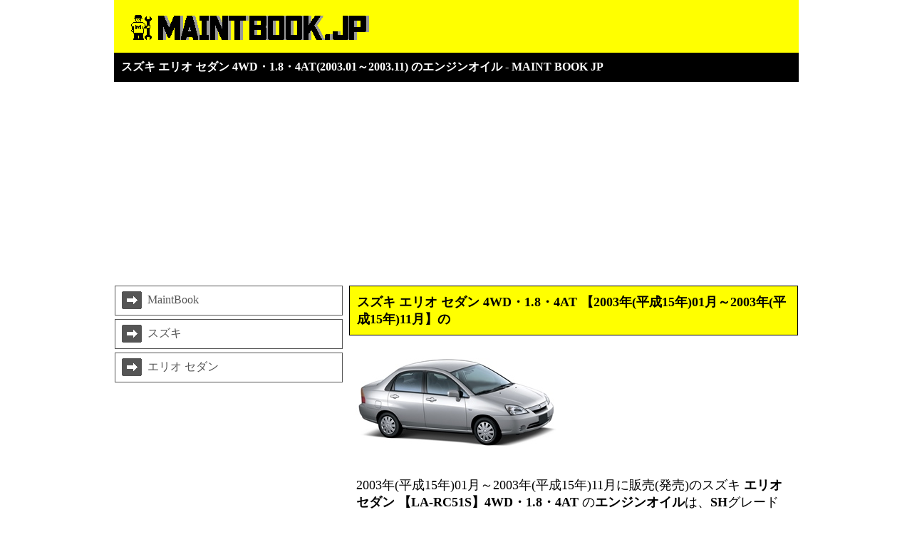

--- FILE ---
content_type: text/html
request_url: https://maintbook.jp/suzuki/aerio-sedan/jpkkka.html
body_size: 22065
content:
<!DOCTYPE html>
<html lang="ja">
<head>
<title>スズキ エリオ セダン 4WD・1.8・4AT(2003.01～2003.11) のエンジンオイル - MAINT BOOK JP</title>
<META charset="UTF-8">
<META name="keyword" content="スズキ,エリオ,セダン,4WD,1.8,4AT,エンジンオイル,油量,粘度,2003年,平成15年,RC51S,オイル交換,エレメント,オイルフィルター,グレード,エンジン諸元">
<META name="description" content="エリオ セダン 4WD・1.8・4AT(RC51S)【2003年01月(平成15年01月)から販売】の純正オイルフィルターやエンジンオイルに関する情報を公開。純正オイルフィルターの品番やエンジンオイルのグレード・粘度とオイル交換時の標準的なオイル量をエレメント交換時と非交換時別に公開しています。">
<META name="viewport" content="width=device-width">
<!--project_a-->
<link rel="icon" href="https://maintbook.jp/favicon.ico">
<link rel="apple-touch-icon" sizes="180x180" href="https://maintbook.jp/apple-touch-icon.png">
<link rel="icon" type="image/png" href="https://maintbook.jp/android-touch-icon.png" sizes="192x192">
<link rel="parent" href="https://maintbook.jp/suzuki/aerio-sedan/index.html" title="スズキ エリオ セダン">
<link rel="parent" href="https://maintbook.jp/suzuki/aerio-sedan/year2003.html" title="2003年式 スズキ エリオ セダン">
<meta property="og:locale" content="ja_JP" />
<meta property="og:type" content="article" />
<meta property="og:title" content="スズキ エリオ セダン 4WD・1.8・4AT(2003.01～2003.11) のエンジンオイル - MAINT BOOK JP" />
<meta property="og:description" content="エリオ セダン 4WD・1.8・4AT(RC51S)【2003年01月(平成15年01月)から販売】の純正オイルフィルターやエンジンオイルに関する情報を公開。純正オイルフィルターの品番やエンジンオイルのグレード・粘度とオイル交換時の標準的なオイル量をエレメント交換時と非交換時別に公開しています。" />
<meta property="og:url" content="https://maintbook.jp/suzuki/aerio-sedan/jpkkka.html" />
<meta property="og:site_name" content="MAINT BOOK JP" />
<meta property="og:image" content="https://maintbook.jp/img_suzuki/AERIO-SEDAN-RC51S.jpg" />
<meta property="og:image:width" content="300" />
<meta property="og:image:height" content="150" />
<meta property="og:image:type" content="image/jpg" />


<script>
 (adsbygoogle = window.adsbygoogle || []).push({
    google_ad_client: "ca-pub-6603889492514654",
    enable_page_level_ads: true
  });
</script><style type="text/css">
<!--

/*本文テキスト関連ここから*/
a:link {	text-decoration: none;	}
a:visited {	text-decoration: none;	}
a:hover {	text-decoration: none;	}
a:active {	text-decoration: none;	}

body	{	margin:	auto;	padding: 0px;	width:98%;	min-width: 320px;	}
#L_view {	margin: 0;	float:	left;	width: 100%;	}
#R_view {	margin: 0;	float:	left;	width: 100%;	}

.RR_view {	float: right; margin: 0; padding: 0; width: 100%;	}
.RL_view {	float: left; margin: 0; padding: 0; width: 100%;	}
.nocon	{	width: 80%;	margin: auto;	}

#TTA	{	width: 100%;	padding: 10px 10px;	min-width: 310px;	margin: 0px;	background: yellow;	width: 98%;}
.tim {visibility: hidden; width: 0px; height: 0px; }
#TTB	{	width: 100%;	padding: 10px 10px;	min-width: 310px;	margin: 0px;	background: black;	width: 98%;	color: white;	font-size:	1.0em;}

#footer {	width: 100%;	clear: both;	}
#footer p	{	font-size: 12px;	text-align: center;	}


.LBA {	margin: 10px 0px; width: 100%; padding: 1px;}
.LBA p { margin: 5px 0px; background-color: white; border: solid #555555 1px; color: #555555; padding: 5px; }
.LBA a { display: block; color: #555555; text-decoration: none; }
.LBA img { vertical-align: middle;}

.ST1	{ clear: both; margin: 16px 0px; padding: 10px; font-size: 18px; border: solid 1px #000000; color: #000000; background-color: #ffff00;	}
.ST2	{ width: 100%; clear: both; margin: 5px 0px; padding: 10px; font-size: 25px; font-weight: bold;	}
.ST2 span{	font-size: 12px; font-weight: normal; color: #333333;	} .ST3	{ clear: both; margin: 16px 0px 0px; padding: 10px; font-size: 18px; color: #ffffff; background-color: #000000;	}

.com1	{ clear: both; padding: 10px;	font-size: 18px;}
.com2	{ padding: 0px 10px;	font-size: 14px;	}
.AT1	{ padding: 0px 10px;	font-size: 14px;	color: #ff0000;	}
.LK1	{ padding: 0px 10px;	font-size: 14px;	font-weight: bold;}

.TBL1 {min-width: 315px; margin: 5px 0px;	border-collapse: collapse;	empty-cells: show; border-spacing: 0px;}
.TBL1 th { border: 1px solid #000000; padding: 5px 5px;	font-size: 14px;	text-align: right;	background-color: #cccccc}
.TBL1 td { border: 1px solid #000000; padding: 5px 5px;	font-size: 14px;	text-align: left;}

.TBL2 {min-width: 315px; margin: 0px;	border-collapse: collapse;	empty-cells: show; border-spacing: 0px;}
.TBL2 th { border: 1px solid #000000; padding: 5px 5px;	font-size: 14px;	text-align: center;	background-color: #cccccc}
.TBL2 td { border: 1px solid #000000; padding: 5px 5px;	font-size: 14px;	text-align: right;}
.TBL2 caption {	text-align: left;	}
.bl_t { color: #0000ff; }
.rd_t { color: #ff0000; }

.TBL3 {min-width: 315px; margin: 20px 0px 20px;	border-collapse: collapse;	empty-cells: show; border-spacing: 0px;}
.TBL3 th { border: 1px solid #000000; padding: 5px 5px;	font-size: 14px;	text-align: center;	background-color: #cccccc}
.TBL3 td { border: 1px solid #000000; padding: 5px 5px;	font-size: 14px;	text-align: left;}
.TBL3 caption {	text-align: left;	}

.test {clear: both;}
.test p{margin: 1px; font-size: 10px;	}

#qr_box {	margin: 0px;	border: solid 1px #224444;	padding: 1;	min-height: 200px;	background-color: #ffffff;	}
#AD1 {	width: 100%;	height: 250px;	padding: 0;	margin: 10px 0px;	}
#AD2 {	width: 100%;	height: 250px;	padding: 0;	margin: 10px 0px;	}
#AD3 {	width: 100%;	height: 500px;	padding: 0;	margin: 10px 0px;	}
#ADL1 {	clear: both;	width: 100%;	height: 100px;	padding: 0;	margin: 10px 0px;	}
#ADL2 {	clear: both;	width: 100%;	height: 100px;	padding: 0;	margin: 10px 0px;	}

@media only screen and (min-width:	720px){
body	{	margin: auto;	width: 720px;	padding: 0px;}

#L_view {	float:	left;	width: 320px;}
#R_view {	float:	left;	width: 390px;}
.RR_view {	float: right; width: 390px; }
.RL_view {	float: left; width: 390px; }
.nocon	{ min-height:	1200px;	}

.tim {visibility: visible; width: 50px; height: 50px;}

#LBA { width: 320px;	}

#AD2 {	width: 320px;	}

.TBL1 {width: 100%; float: left;}
.TBL2 {width: 390px;}
}

@media only screen and (min-width:	960px){
body	{	margin: auto;	width: 960px;	padding: 0px;}

#L_view {	float:	left;	width: 320px;}
#R_view {	float:	right;	width: 630px;}
.RR_view {	float: right; width: 315px;}
.RL_view {	float: left; width: 315px;}
.TBL2 {width: 630px;}

}


-->
</style>
<script async src="https://fundingchoicesmessages.google.com/i/pub-6603889492514654?ers=1" nonce="PUox_Hjlfh9jGN-GOVZD_A"></script><script nonce="PUox_Hjlfh9jGN-GOVZD_A">(function() {function signalGooglefcPresent() {if (!window.frames['googlefcPresent']) {if (document.body) {const iframe = document.createElement('iframe'); iframe.style = 'width: 0; height: 0; border: none; z-index: -1000; left: -1000px; top: -1000px;'; iframe.style.display = 'none'; iframe.name = 'googlefcPresent'; document.body.appendChild(iframe);} else {setTimeout(signalGooglefcPresent, 0);}}}signalGooglefcPresent();})();</script>
</head>
<body>
<div id=TTA>
<img class="tim" src="https://maintbook.jp/logo/t_icon_1.gif" alt="MAINT BOOK LOGO 1"><img class="tim2" src="https://maintbook.jp/logo/logo_300x50_2.gif" alt="MAINT BOOK LOGO 2">
</div>
<h1 id=TTB>
スズキ エリオ セダン 4WD・1.8・4AT(2003.01～2003.11) のエンジンオイル - MAINT BOOK JP</h1>
<div id="AD1"><!-- MB_TOP -->
<ins class="adsbygoogle"
     style="display:block"
     data-ad-client="ca-pub-6603889492514654"
     data-ad-slot="6205396295"
     data-ad-format="auto"
     data-full-width-responsive="true"></ins>
<script>
     (adsbygoogle = window.adsbygoogle || []).push({});
</script></div>
<div id="L_view">
<div class="LBA">
<p><a href="https://maintbook.jp/index.html" title="MaintBook"><img class="ar_img" src="https://maintbook.jp/logo/arrow.png" alt="">MaintBook</a></p>
<p><a href="https://maintbook.jp/suzuki/index.html" title="スズキ車のエンジンオイル"><img class="ar_img" src="https://maintbook.jp/logo/arrow.png" alt="">スズキ</a></p>
<p><a href="https://maintbook.jp/suzuki/aerio-sedan/index.html" title="スズキ エリオ セダン のエンジンオイル"><img class="ar_img" src="https://maintbook.jp/logo/arrow.png" alt="">エリオ セダン</a></p>
</div>
<div id="AD2"><!-- MB_MID -->
<ins class="adsbygoogle"
     style="display:block"
     data-ad-client="ca-pub-6603889492514654"
     data-ad-slot="3004517882"
     data-ad-format="auto"
     data-full-width-responsive="true"></ins>
<script>
     (adsbygoogle = window.adsbygoogle || []).push({});
</script></div>
</div>
<div id="R_view">
<h2 class="ST1">スズキ エリオ セダン 4WD・1.8・4AT 【2003年(平成15年)01月～2003年(平成15年)11月】の</h2>
<img class="mdl_img" src="https://maintbook.jp/img_suzuki/AERIO-SEDAN-RC51S.jpg" alt="スズキ エリオ セダン RC51S" title="スズキ エリオ セダン RC51S の画像">
<p class="com1">2003年(平成15年)01月～2003年(平成15年)11月に販売(発売)のスズキ <strong>エリオ セダン 【LA-RC51S】4WD・1.8・4AT </strong>の<strong>エンジンオイル</strong>は、<strong>SH</strong>グレードの「<strong>5W-30</strong>」というエンジンオイルを使用しています。エンジンオイルのみ交換の場合のオイル量(油量)は、<strong>3.6リットル</strong>使用します。エンジンエレメント(オイルフィルター)も同時に交換する場合のオイル量(油量)は、<strong>3.8リットル</strong>です。</p>
<table class="TBL2">
<caption>エリオ セダン 4WD・1.8・4AT のエンジンオイルとオイル量</caption>
<thead>
<tr>
<th>エンジンオイル</th>
<th>オイル量①<br>(オイルのみ交換時)</th>
<th>オイル量②<br>(オイル＋フィルター交換時)</th>
<th>備　考</th>
</tr></thead>
<tbody>
<tr>
<td>5W-30-SH</td>
<td>3.6リットル</td>
<td>3.8リットル</td>
<td></td>
</tr>
</tbody>
</table>
<li class="AT1">エンジンオイルに関する情報は、当サイト独自に調査したものを掲載しており、正確な情報を提供するべく努めておりますが、稀に誤った情報が掲載されてしまっている場合もあります。</li>
<li class="AT1">エンジンオイル交換時のオイルの油量については、交換時必ず、レベルゲージにて、適正な油量になっているか？ご確認下さい。</li>
<li class="AT1">当サイトの情報に基づく如何なる不利益も、その情報の適性の不適正に関わらず、当サイトは、一切の責任を負いかねます。利用者個人の責任で参考情報としてご活用下さい。</li>
<!--エレメント【0】 16510-61A01　-->
<h2 class="ST1">スズキ エリオ セダン 4WD・1.8・4AT 【2003年(平成15年)01月～2003年(平成15年)11月】のエンジンオイルフィルター</h2>
<p class="com1">2003年(平成15年)01月～2003年(平成15年)11月に販売(発売)のスズキ <strong>エリオ セダン 【LA-RC51S】4WD・1.8・4AT </strong>の<strong>エンジン オイル フィルター ( エレメント ) </strong>は、「<strong>16510-61A01 </strong>」という品番のエンジン オイル フィルター ( エレメント )を使用しています。</p>
<table class="TBL2">
<caption>エリオ セダン 4WD・1.8・4AT のエンジンオイルフィルター(エレメント)</caption><thead>
<tr>
<th>エンジンオイルフィルター(エレメント)純正品番</th>
<th>備　考</th>
</tr>
</thead>
<tbody>
<tr>
<td>16510-61A01</td>
<td></td>
</tr>
</tbody>
</table>
上記のエンジンオイルフィルター(エレメント)の純正品番にて、Amazon、楽天、Yahoo等のECサイトにて検索ができるかと思います。
<li class="AT1">エンジンオイルフィルター(エレメント)に関する情報は、当サイト独自に調査したものを掲載しており、正確な情報を提供するべく努めておりますが、稀に誤った情報が掲載されてしまっている場合もあります。</li>
<li class="AT1">同一メーカーの他の純正品番のエンジンオイルフィルターや他のメーカーのエンジンオイルフィルターでも多数、適合する場合(製品)がありますので、上記の純正品番を基準に適合確認して下さい。</li>
<li class="AT1">エンジンオイルフィルターの購入については、必ず、購入店舗にて、該当車両の適合をご確認の上、ご購入下さい。</li>
<li class="AT1">当サイトの情報に基づく如何なる不利益も、その情報の適性の不適正に関わらず、当サイトは、一切の責任を負いかねます。利用者個人の責任で参考情報としてご活用下さい。</li>
<h3 class="ST1">スズキ エリオ セダン 4WD・1.8・4AT 【2003年(平成15年)01月～2003年(平成15年)11月】のエンジンオイルの粘度規格</h3>
<p class="com1">2003年(平成15年)01月～2003年(平成15年)11月に販売(発売)のエリオ セダン 4WD・1.8・4AT に使用(推奨)されているエンジンオイルの数字やアルファベットで示されるオイル粘度規格の簡単な解説です。ＳＡＥ粘度規格の前半「●Ｗ」部分は、ウインターグレード呼ばれ、耐寒性能を表し、数字が小さいほど、低い外気温でも基準のオイル粘度(柔らかさ)を保ち高性能ということになります。後半の数字は、サマーグレードと呼ばれ、高温時のオイル粘度を表しています。数字が大きいほど、高温でも硬い粘度を保つことができ、高回転域でも充分に性能を発揮する高性能なエンジンオイルということになります。しかし、オイル粘度が高いため、回転時の抵抗となり燃費は下がるので低燃費型エンジンでは、粘度の低いオイルを使用(推奨)する傾向があります。</p>
<p class="com1">ＳＡＥ粘度規格「5W-30」の場合、ウインターグレードは、「5W」で低温クランキング(ピストンの上下動が可能な)の温度が「-30℃」、低温ポンピング(オイルパンからオイルをポンピング可能な)の温度が「-35℃」という意味で、「30」の部分は、サマーグレードと呼ばれ、この場合100℃での動粘度は、9.3&#13215;以上12.5&#13215;未満、150℃での高温高剪断粘度が2.9mPa・sというエンジンオイルの規格です。</p>
<div class="RL_view">
<img src="https://maintbook.jp/o_log/w-5W-0.gif"></div>
<div class="RR_view">
<img src="https://maintbook.jp/o_log/s-30-0.gif"></div>

<table class="TBL2">
<caption>ＳＡＥ粘度「5W-30」のＳＡＥオイル規格基準値</caption>
<tr>
<th><nobr>低温クランキング粘度(CSS)</nobr></th>
<td>6600mPa・s以下(-30℃)</td>
</tr><tr>
<th><nobr>低温ポンピング粘度(MRV)</nobr></th>
<td>60000mPa・s以下(-35℃)</td>
</tr><tr>
<th><nobr>動粘度(100℃)</nobr></th>
<td>9.3&#13215;以上12.5&#13215;未満</td>
</tr><tr>
<th><nobr>高温高剪断(HTHS)粘度(150℃,10<sup>6</sup>s<sup>-1</sup>)</nobr></th>
<td>2.9mPa・s</td>
</tr></table>
<h3 class="ST1">スズキ エリオ セダン 4WD・1.8・4AT 【2003年(平成15年)01月～2003年(平成15年)11月】のエンジンオイルの品質規格</h3><p class="com1">2003年(平成15年)01月～2003年(平成15年)11月に販売(発売)のエリオ セダン 4WD・1.8・4AT に使用(推奨)されているエンジンオイルの品質グレードとその基準についての簡単な解説です。品質グレードは、最も一般的なAPI規格やILSAC規格、日本独自のJASO規格があり、アルファベットや数字で表示されています。</p>
<p class="com1">このエリオ セダンに使用(推奨)されているエンジンオイルの品質グレードは「SH」で、「SH」は、APIの品質規格です。</p>
<table class="TBL3">
<caption>オイルの品質グレードと品質基準</caption>
<tr>
<th><nobr>グレード</nobr></th>
<th><nobr>品質規格</nobr></th>
<th><nobr>品質基準など</nobr></th>
</tr>
<tr>
<td>SH</td>
<td>API</td>
<td>1993年型以降のガソリンエンジン車に適応。それ以前のSGの性能に加え、耐デポジット性能、耐酸化性能、耐摩耗性能及び、耐錆性能、防食性能で優れている。DID-CIA-A-A-52309及びILSAC/GF-1等のエンジンメーカー規格のシークエンス試験要求性能規格にも対応するオイル規格。</td>
</tr>
</table>
<div id="ADL1"><!-- MB_LK1 -->
<ins class="adsbygoogle"
     style="display:block"
     data-ad-client="ca-pub-6603889492514654"
     data-ad-slot="4805502959"
     data-ad-format="link"
     data-full-width-responsive="true"></ins>
<script>
     (adsbygoogle = window.adsbygoogle || []).push({});
</script></div>
</div>
<div id="L_view">
<div class="ST3">基本情報</div>
<div class="com2">このページの車両の基本情報です。</div>
<table class="TBL1">
<tr>
<th>車両型式：</th><td>LA-RC51S</td>
</tr><tr>
<th>メーカー：</th><td>スズキ</td>
</tr><tr>
<th>車種名：</th><td>エリオ セダン</td>
</tr><tr>
<th>仕様・グレード等：</th><td>4WD・1.8・4AT</td>
</tr><tr>
<th>販売期間：</th><td>2003年(平成15年)01月～2003年(平成15年)11月</td>
</tr><tr>
<th>乗車定員：</th><td>5 名</td>
</tr><tr>
<th>総排気量：</th><td>1796 cc</td>
</tr><tr>
<th>使用燃料：</th><td>レギュラーガソリン</td>
</tr>
</table>
<br><br>
<div class="ST3">二次元コード</div>
<div id="qr_box">
<a href="mailto:?subject=Maint Book Jp URL&amp;body=Maint Book Jp URL%0Ahttps://maintbook.jp">
<img src="https://maintbook.jp/logo/qr_code.png" border="0" align="left" alt="二次元コード">
</a>
<p>Maint Book Jp のURL を 二次元コード化したものです。QRコードのクリックでメール送信も可能です。</p>
</div>
<div class="ST3">エンジン諸元</div>
<div class="com2">このページの車両に搭載されているエンジンの諸元です。</div>
<table class="TBL1">
<tr>
<th>エンジン型式</th><td>M18A</td>
</tr><tr>
<th>エンジンの種類</th><td>水冷直列4気筒DOHC</td>
</tr><tr>
<th>総排気量</th><td>1796 cc</td>
</tr><tr>
<th>最高出力</th><td>92 kw(125 PS)/5500 r.p.m</td>
</tr><tr>
<th>最大トルク</th><td>170 N・m(17.3 kgf・m)/4200 r.p.m</td>
</tr><tr>
<th>シリンダーサイズ</th><td>83.0*83.0 mm</td>
</tr><tr>
<th>圧縮比</th><td>9.6</td>
</tr><tr>
<th>燃料供給装置</th><td>EPI</td>
</tr><tr>
<th>使用燃料</th><td>レギュラーガソリン</td>
</tr><tr>
<th>燃料タンク容量</th><td>50 リットル</td>
</tr>
</table>
<h3 class="ST1">スズキ エリオ セダン 4WD・1.8・4ATの同年式の年式別エンジンオイルのページ</h3><p class="com2">このページのスズキ エリオ セダン 4WD・1.8・4AT(2003年(平成15年)01月～2003年(平成15年)11月)と同じ年式の年式別エンジンオイルのページのリンク。</p>
<hr>
<a href="https://maintbook.jp/suzuki/aerio-sedan/year2003.html" title="2003年式 スズキ エリオ セダン のエンジンオイル">
<p class="LK1">2003年式 エリオ セダン のエンジンオイル</p>
</a><hr>
<h4 class="ST1">その他のエンジンオイル関連ページ</h4><p class="com1">エンジンオイルに関連する解説ページ。</p>
<hr>
<a href="https://maintbook.jp/atent.html"><p class="LK1">ご利用の注意</p></a>
<hr>
<a href="https://maintbook.jp/oform.html"><p class="LK1">問い合わせフォーム</p></a>
<hr>
<a href="https://maintbook.jp/slink.html"><p class="LK1">リンクについて</p></a>
<hr>
</div>
<div id="footer">
<hr>
<p>
<a href="https://maintbook.jp/atent.html">ご利用上の注意</a>
-
<a href="https://maintbook.jp/slink.html">リンクについて</a>
-
<a href="https://maintbook.jp/oform.html">お問い合わせ</a>
</p>
<p>Copyright (C) 2026 MAINT BOOK JP. All Rights Reserved.</p>
</div>
<!-- Ads prg開始 -->
<script type="text/javascript">
(function(window, document) {
  function main() {
    // GoogleAdSense読込み
    var ad = document.createElement('script');
    ad.type = 'text/javascript';
    ad.async = true;
    ad.crossorigin = 'anonymous';
    ad.src = 'https://pagead2.googlesyndication.com/pagead/js/adsbygoogle.js?client=ca-pub-6603889492514654';
    var sc = document.getElementsByTagName('script')[0];
    sc.parentNode.insertBefore(ad, sc);
  }

  // 遅延読込み
  var lazyLoad = false;
  function onLazyLoad() {
    if (lazyLoad === false) {
      // 複数呼び出し回避 + イベント解除
      lazyLoad = true;
      window.removeEventListener('scroll', onLazyLoad);
      window.removeEventListener('mousemove', onLazyLoad);
      window.removeEventListener('mousedown', onLazyLoad);
      window.removeEventListener('touchstart', onLazyLoad);
      window.removeEventListener('keydown', onLazyLoad);

      main();
    }
  }
  window.addEventListener('scroll', onLazyLoad);
  window.addEventListener('mousemove', onLazyLoad);
  window.addEventListener('mousedown', onLazyLoad);
  window.addEventListener('touchstart', onLazyLoad);
  window.addEventListener('keydown', onLazyLoad);
  window.addEventListener('load', function() {
    // ドキュメント途中（更新時 or ページ内リンク）
    if (window.pageYOffset) {
      onLazyLoad();
    }
  });
})(window, document);
</script>
<!-- Ads prg終了 -->
</body>
</html>


--- FILE ---
content_type: application/javascript; charset=utf-8
request_url: https://fundingchoicesmessages.google.com/f/AGSKWxU-NSk7VUyn560VZb3h95XDl-E0JqnVGdAJdaaU0zqtdqtcifHbppyDlS7NNaLEf76LPmDVgIPmhst8j3AuZdv5RW95iU4tIsDt1z_phmmmcOBHgCu9Ag6kdHH1xj_Ecj_IjRWI4reAscuD5DZbATDaQAjHxsxPf3P4q39KvT6isVU3VlGI-YqYwG8M/_/ajax-advert./keyade.jstakeover_banner_-ad-big./ads2_
body_size: -1290
content:
window['c7a5deaa-ff6a-4081-b0cd-84eb6582b42e'] = true;